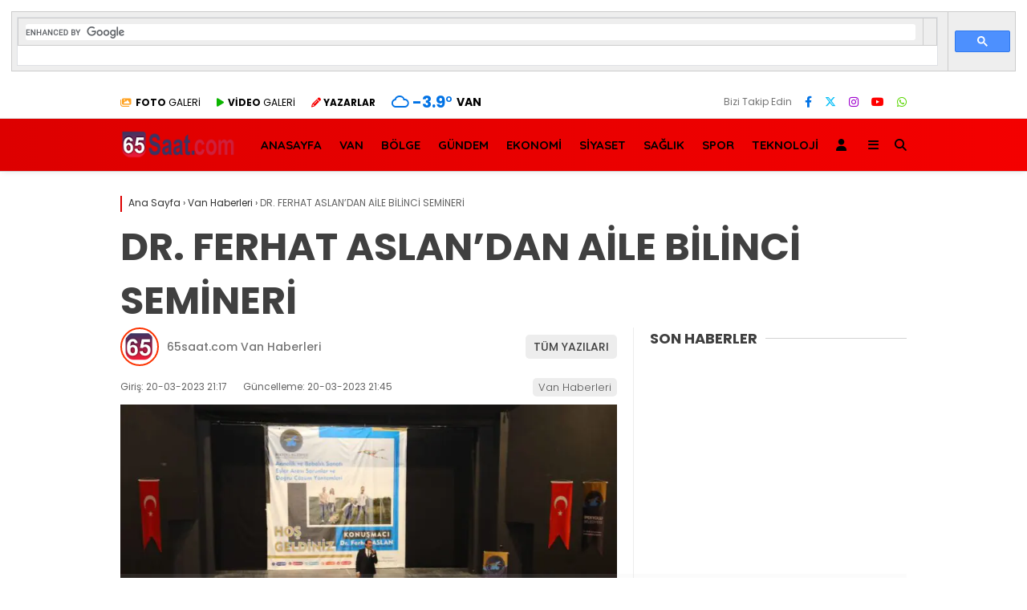

--- FILE ---
content_type: text/html; charset=UTF-8
request_url: https://65saat.com/dr-ferhat-aslandan-aile-bilinci-semineri/
body_size: 17746
content:
<!doctype html><html lang="tr" prefix="og: https://ogp.me/ns#"><head><meta charset="UTF-8"><meta name="viewport" content="width=device-width, initial-scale=1"><link rel="profile" href="https://gmpg.org/xfn/11"><title>DR. FERHAT ASLAN’DAN AİLE BİLİNCİ SEMİNERİ - Van Haber | Van Haberleri</title><meta name="description" content="İpekyolu’nda Kadın ve Aile Hizmetleri Müdürlüğü tarafından, annelik ve babalık sanatı, eşler arası sorunlar ve doğru çözüm yöntemleri hakkında Dr. Ferhat"/><meta name="robots" content="follow, index, max-snippet:-1, max-video-preview:-1, max-image-preview:large"/><link rel="canonical" href="https://65saat.com/dr-ferhat-aslandan-aile-bilinci-semineri/" /><meta property="og:locale" content="tr_TR" /><meta property="og:type" content="article" /><meta property="og:title" content="DR. FERHAT ASLAN’DAN AİLE BİLİNCİ SEMİNERİ - Van Haber | Van Haberleri" /><meta property="og:description" content="İpekyolu’nda Kadın ve Aile Hizmetleri Müdürlüğü tarafından, annelik ve babalık sanatı, eşler arası sorunlar ve doğru çözüm yöntemleri hakkında Dr. Ferhat" /><meta property="og:url" content="https://65saat.com/dr-ferhat-aslandan-aile-bilinci-semineri/" /><meta property="og:site_name" content="65saat Van Haber | Van Haberleri" /><meta property="article:tag" content="annelik ve babalık sanatı" /><meta property="article:tag" content="DR. FERHAT ASLAN" /><meta property="article:tag" content="eşler arası sorunlar" /><meta property="article:section" content="Van Haberleri" /><meta property="og:updated_time" content="2023-03-20T21:45:00+03:00" /><meta property="og:image" content="https://65saat.com/wp-content/uploads/2023/03/WhatsApp-Image-2023-03-20-at-17.23.42-1024x683.jpeg" /><meta property="og:image:secure_url" content="https://65saat.com/wp-content/uploads/2023/03/WhatsApp-Image-2023-03-20-at-17.23.42-1024x683.jpeg" /><meta property="og:image:width" content="1024" /><meta property="og:image:height" content="683" /><meta property="og:image:alt" content="DR. FERHAT ASLAN’DAN AİLE BİLİNCİ SEMİNERİ" /><meta property="og:image:type" content="image/jpeg" /><meta property="article:published_time" content="2023-03-20T21:17:48+03:00" /><meta property="article:modified_time" content="2023-03-20T21:45:00+03:00" /><meta name="twitter:card" content="summary_large_image" /><meta name="twitter:title" content="DR. FERHAT ASLAN’DAN AİLE BİLİNCİ SEMİNERİ - Van Haber | Van Haberleri" /><meta name="twitter:description" content="İpekyolu’nda Kadın ve Aile Hizmetleri Müdürlüğü tarafından, annelik ve babalık sanatı, eşler arası sorunlar ve doğru çözüm yöntemleri hakkında Dr. Ferhat" /><meta name="twitter:image" content="https://65saat.com/wp-content/uploads/2023/03/WhatsApp-Image-2023-03-20-at-17.23.42-1024x683.jpeg" /><meta name="twitter:label1" content="Yazan" /><meta name="twitter:data1" content="Van Haber" /><meta name="twitter:label2" content="Okuma süresi" /><meta name="twitter:data2" content="1 dakika" /> <script type="application/ld+json" class="rank-math-schema-pro">{"@context":"https://schema.org","@graph":[{"@type":["NewsMediaOrganization","Organization"],"@id":"https://65saat.com/#organization","name":"Van Haber | 65saat | Van Haberleri | Son Dakika Van","url":"https://65saat.com","logo":{"@type":"ImageObject","@id":"https://65saat.com/#logo","url":"https://65saat.com/wp-content/uploads/2021/09/logof.png","contentUrl":"https://65saat.com/wp-content/uploads/2021/09/logof.png","caption":"65saat Van Haber | Van Haberleri","inLanguage":"tr","width":"219","height":"60"}},{"@type":"WebSite","@id":"https://65saat.com/#website","url":"https://65saat.com","name":"65saat Van Haber | Van Haberleri","alternateName":"65saat Van Haber | Van Haberleri","publisher":{"@id":"https://65saat.com/#organization"},"inLanguage":"tr"},{"@type":"ImageObject","@id":"https://65saat.com/wp-content/uploads/2023/03/WhatsApp-Image-2023-03-20-at-17.23.42.jpeg","url":"https://65saat.com/wp-content/uploads/2023/03/WhatsApp-Image-2023-03-20-at-17.23.42.jpeg","width":"2048","height":"1366","inLanguage":"tr"},{"@type":"BreadcrumbList","@id":"https://65saat.com/dr-ferhat-aslandan-aile-bilinci-semineri/#breadcrumb","itemListElement":[{"@type":"ListItem","position":"1","item":{"@id":"https://65saat.com","name":"Home"}},{"@type":"ListItem","position":"2","item":{"@id":"https://65saat.com/vanhaber/","name":"Van Haberleri"}},{"@type":"ListItem","position":"3","item":{"@id":"https://65saat.com/dr-ferhat-aslandan-aile-bilinci-semineri/","name":"DR. FERHAT ASLAN\u2019DAN A\u0130LE B\u0130L\u0130NC\u0130 SEM\u0130NER\u0130"}}]},{"@type":"WebPage","@id":"https://65saat.com/dr-ferhat-aslandan-aile-bilinci-semineri/#webpage","url":"https://65saat.com/dr-ferhat-aslandan-aile-bilinci-semineri/","name":"DR. FERHAT ASLAN\u2019DAN A\u0130LE B\u0130L\u0130NC\u0130 SEM\u0130NER\u0130 - Van Haber | Van Haberleri","datePublished":"2023-03-20T21:17:48+03:00","dateModified":"2023-03-20T21:45:00+03:00","isPartOf":{"@id":"https://65saat.com/#website"},"primaryImageOfPage":{"@id":"https://65saat.com/wp-content/uploads/2023/03/WhatsApp-Image-2023-03-20-at-17.23.42.jpeg"},"inLanguage":"tr","breadcrumb":{"@id":"https://65saat.com/dr-ferhat-aslandan-aile-bilinci-semineri/#breadcrumb"}},{"@type":"Person","@id":"https://65saat.com/author/vanhaber/","name":"Van Haber","url":"https://65saat.com/author/vanhaber/","image":{"@type":"ImageObject","@id":"https://65saat.com/wp-content/litespeed/avatar/a017c59ce10228a9ad60b61c593b5992.jpg?ver=1768463023","url":"https://65saat.com/wp-content/litespeed/avatar/a017c59ce10228a9ad60b61c593b5992.jpg?ver=1768463023","caption":"Van Haber","inLanguage":"tr"},"sameAs":["http://65saat.com"],"worksFor":{"@id":"https://65saat.com/#organization"}},{"@type":"NewsArticle","headline":"DR. FERHAT ASLAN\u2019DAN A\u0130LE B\u0130L\u0130NC\u0130 SEM\u0130NER\u0130 - Van Haber | Van Haberleri","datePublished":"2023-03-20T21:17:48+03:00","dateModified":"2023-03-20T21:45:00+03:00","articleSection":"Van Haberleri","author":{"@id":"https://65saat.com/author/vanhaber/","name":"Van Haber"},"publisher":{"@id":"https://65saat.com/#organization"},"description":"\u0130pekyolu\u2019nda Kad\u0131n ve Aile Hizmetleri M\u00fcd\u00fcrl\u00fc\u011f\u00fc taraf\u0131ndan, annelik ve babal\u0131k sanat\u0131, e\u015fler aras\u0131 sorunlar ve do\u011fru \u00e7\u00f6z\u00fcm y\u00f6ntemleri hakk\u0131nda Dr. Ferhat","copyrightYear":"2023","copyrightHolder":{"@id":"https://65saat.com/#organization"},"name":"DR. FERHAT ASLAN\u2019DAN A\u0130LE B\u0130L\u0130NC\u0130 SEM\u0130NER\u0130 - Van Haber | Van Haberleri","@id":"https://65saat.com/dr-ferhat-aslandan-aile-bilinci-semineri/#richSnippet","isPartOf":{"@id":"https://65saat.com/dr-ferhat-aslandan-aile-bilinci-semineri/#webpage"},"image":{"@id":"https://65saat.com/wp-content/uploads/2023/03/WhatsApp-Image-2023-03-20-at-17.23.42.jpeg"},"inLanguage":"tr","mainEntityOfPage":{"@id":"https://65saat.com/dr-ferhat-aslandan-aile-bilinci-semineri/#webpage"}}]}</script> <link rel='dns-prefetch' href='//fonts.googleapis.com' /><link rel='preconnect' href='https://fonts.gstatic.com' crossorigin /><link rel="alternate" type="application/rss+xml" title="Van Haber | Van Haberleri &raquo; akışı" href="https://65saat.com/feed/" /><link rel="alternate" type="application/rss+xml" title="Van Haber | Van Haberleri &raquo; yorum akışı" href="https://65saat.com/comments/feed/" /><link rel="alternate" type="application/rss+xml" title="Van Haber | Van Haberleri &raquo; DR. FERHAT ASLAN’DAN AİLE BİLİNCİ SEMİNERİ yorum akışı" href="https://65saat.com/dr-ferhat-aslandan-aile-bilinci-semineri/feed/" /><link rel="alternate" title="oEmbed (JSON)" type="application/json+oembed" href="https://65saat.com/wp-json/oembed/1.0/embed?url=https%3A%2F%2F65saat.com%2Fdr-ferhat-aslandan-aile-bilinci-semineri%2F" /><link rel="alternate" title="oEmbed (XML)" type="text/xml+oembed" href="https://65saat.com/wp-json/oembed/1.0/embed?url=https%3A%2F%2F65saat.com%2Fdr-ferhat-aslandan-aile-bilinci-semineri%2F&#038;format=xml" /><style id='wp-img-auto-sizes-contain-inline-css' type='text/css'>img:is([sizes=auto i],[sizes^="auto," i]){contain-intrinsic-size:3000px 1500px}
/*# sourceURL=wp-img-auto-sizes-contain-inline-css */</style><style id='classic-theme-styles-inline-css' type='text/css'>/*! This file is auto-generated */
.wp-block-button__link{color:#fff;background-color:#32373c;border-radius:9999px;box-shadow:none;text-decoration:none;padding:calc(.667em + 2px) calc(1.333em + 2px);font-size:1.125em}.wp-block-file__button{background:#32373c;color:#fff;text-decoration:none}
/*# sourceURL=/wp-includes/css/classic-themes.min.css */</style><link data-optimized="1" rel='stylesheet' id='contact-form-7-css' href='https://65saat.com/wp-content/litespeed/css/c17366fe99c0584e0ec8aa451c612a24.css?ver=12a24' type='text/css' media='all' /><link data-optimized="1" rel='stylesheet' id='esenbik-css' href='https://65saat.com/wp-content/litespeed/css/ea90744ff58f6f6d931d158ae80e2af4.css?ver=e2af4' type='text/css' media='all' /><link data-optimized="1" rel='stylesheet' id='esenhaber-theme-style-css' href='https://65saat.com/wp-content/litespeed/css/a3c5d9fd7f7ceca06828059ee60c679a.css?ver=c679a' type='text/css' media='all' /><style id='esenhaber-theme-style-inline-css' type='text/css'>.esen-container{max-width:1170px}@media screen and (max-width:1550px){.esen-container{max-width:1100px}}@media screen and (max-width:1439px){.esen-container{max-width:1100px}}@media screen and (max-width:1300px){.esen-container{max-width:980px}}.nav-container{background:linear-gradient(211deg, #ffffff 0%, #ffffff 100%);border-bottom:1px solid #d3d3d3}.sideright-content .mobile-right-side-logo{background:linear-gradient(211deg, #ffffff 0%, #ffffff 100%);border-bottom:1px solid #d3d3d3}.main-navigation > .esen-container > .menu-ana-menu-container > ul{height:65px}.main-navigation > .esen-container > .menu-ana-menu-container > ul > li{height:65px}.main-navigation > .esen-container > .menu-ana-menu-container > ul > li > a{height:65px}.header-2-container .header-logo-doviz{height:90px}/* .post-image:not(:has(.LazyYuklendi))::before{background-image:url('https://65saat.com/wp-content/uploads/2023/05/logo2.png.webp')}*/ .sideContent .hava_durumu:after{border-top:85px solid transparent}.main-navigation > .esen-container > .menu-ana-menu-container > ul > li.current-menu-item > a:before{border-color:#cccccc transparent transparent transparent}.namaz-icerik{background-image:url('https://65saat.com/wp-content/themes/esenhaber/img/camii.png');background-position-y:bottom;background-repeat:no-repeat}.logo{height:65px}.main-navigation > .esen-container > .menu-ana-menu-container > ul > li > .esen-megamenu{top:66px}.search-box, .search-detail{height:65px}.main-navigation > .esen-container > .menu-ana-menu-container > ul > li{padding:0px 10px}.mobile-header{border-bottom:0px solid #dddddd}.news-progress-container > .news-progress-bar{background-color:#a02121;background-image:linear-gradient(147deg, #a02121 0%, #ff0000 74%)}.top-bar-container{border-bottom:1px solid #dddddd}.haber-post{position:relative}.haber-post:after{height:3px;content:'';position:absolute;border-top:3px solid #dd0000;width:calc(100% - -40px);top:0px;left:-20px;opacity:1}.breadcrumbs{border-left:2px solid #dd0000}.post-share-gallery{position:unset}@media screen and (max-width:768px){.content-area{margin-top:-10px}}.nav-container, .main-navigation > .esen-container > .menu-ana-menu-container > ul > li > ul, .main-navigation > .esen-container > .menu-ana-menu-container > ul > li > ul > li > ul, .main-navigation > .esen-container > .menu-ana-menu-container > ul > li > ul > li > ul > li > ul{background:linear-gradient(90deg, #dd0000 0%, #f40000 100%)!important}.main-navigation > .esen-container > .menu-ana-menu-container li > a, .esen-drawer-menu, .search-button-nav{color:!important}
/*# sourceURL=esenhaber-theme-style-inline-css */</style><link rel="preload" as="style" href="https://fonts.googleapis.com/css?family=Poppins:100,200,300,400,500,600,700,800,900,100italic,200italic,300italic,400italic,500italic,600italic,700italic,800italic,900italic%7CQuicksand:700&#038;subset=latin-ext,latin&#038;display=swap&#038;ver=1758234135" /><link rel="stylesheet" href="https://fonts.googleapis.com/css?family=Poppins:100,200,300,400,500,600,700,800,900,100italic,200italic,300italic,400italic,500italic,600italic,700italic,800italic,900italic%7CQuicksand:700&#038;subset=latin-ext,latin&#038;display=swap&#038;ver=1758234135" media="print" onload="this.media='all'"><noscript><link rel="stylesheet" href="https://fonts.googleapis.com/css?family=Poppins:100,200,300,400,500,600,700,800,900,100italic,200italic,300italic,400italic,500italic,600italic,700italic,800italic,900italic%7CQuicksand:700&#038;subset=latin-ext,latin&#038;display=swap&#038;ver=1758234135" /></noscript><link rel="https://api.w.org/" href="https://65saat.com/wp-json/" /><link rel="alternate" title="JSON" type="application/json" href="https://65saat.com/wp-json/wp/v2/posts/15217" /><link rel="EditURI" type="application/rsd+xml" title="RSD" href="https://65saat.com/xmlrpc.php?rsd" /><meta name="generator" content="WordPress 6.9" /><link rel='shortlink' href='https://65saat.com/?p=15217' /><meta name="generator" content="Redux 4.5.7.1" /><meta name="title" content="DR. FERHAT ASLAN’DAN AİLE BİLİNCİ SEMİNERİ"><meta name="datePublished" content="2023-03-20T21:17:48+03:00"><meta name="dateModified" content="2023-03-20T21:45:00+03:00"><meta name="url" content="https://65saat.com/dr-ferhat-aslandan-aile-bilinci-semineri/"><meta name="articleSection" content="news"><meta name="articleAuthor" content=""><link rel="icon" href="https://65saat.com/wp-content/uploads/2022/05/favicon.ico" sizes="32x32" /><link rel="icon" href="https://65saat.com/wp-content/uploads/2022/05/favicon.ico" sizes="192x192" /><link rel="apple-touch-icon" href="https://65saat.com/wp-content/uploads/2022/05/favicon.ico" /><meta name="msapplication-TileImage" content="https://65saat.com/wp-content/uploads/2022/05/favicon.ico" /><style id="EsenHaber-dynamic-css" title="dynamic-css" class="redux-options-output">body{font-family:Poppins,Arial, Helvetica, sans-serif;font-weight:normal;font-style:normal;}.main-navigation > .esen-container > .menu-ana-menu-container > ul > li{font-family:Quicksand,Arial, Helvetica, sans-serif;line-height:70px;font-weight:700;font-style:normal;font-size:15px;}.main-navigation > .esen-container > .menu-ana-menu-container li > a, .esen-drawer-menu, .search-button-nav, .nav-user > a{color:#000000;}.main-navigation > .esen-container > .menu-ana-menu-container li:hover > a, .esen-drawer-menu:hover, .search-button-nav:hover{color:rgba(74,73,73,0.89);}.main-navigation > .esen-container > .menu-ana-menu-container > ul > li > ul, .main-navigation > .esen-container > .menu-ana-menu-container > ul > li > ul > li > ul, .main-navigation > .esen-container > .menu-ana-menu-container > ul > li > ul > li > ul > li > ul{background:#ffffff;}.main-navigation > .esen-container > .menu-ana-menu-container > ul > li > ul > li a, .main-navigation > .esen-container > .menu-ana-menu-container > ul > li ul li:before{color:#000000;}.main-navigation > .esen-container > .menu-ana-menu-container li > ul > li:hover > a{color:rgba(126,126,126,0.73);}.top-bar-container, .sideContent .top-elements ul{background:#ffffff;}.top-elements li a{color:#000000;}.top-elements li.photo-gallery a > i{color:#ffa221;}.top-elements li.video-gallery a > i{color:#0cb500;}.top-elements li.yazarlar-button a > i{color:#f70000;}.b_ikon{color:#0072e5;}.bugun_temp{color:#0072e5;}.weather-city{color:#000000;}.desk-sosyal-medya > li:first-child{color:#757575;}.desk-sosyal-medya > li a.facebookd{color:#0072e5;}.desk-sosyal-medya > li a.twitterd{color:#00bdf7;}.desk-sosyal-medya > li a.instagramd{color:#9e00ce;}.desk-sosyal-medya > li a.youtubed{color:#ff0000;}.desk-sosyal-medya > li a.tiktok{color:#000000;}.desk-sosyal-medya > li a.pinterestd{color:#d1d1d1;}.desk-sosyal-medya > li a.dribbbled{color:#aaaaaa;}.desk-sosyal-medya > li a.linkedind{color:#7f7f7f;}.desk-sosyal-medya > li a.whatsappd{color:#59d600;}.desk-sosyal-medya > li a.telegramd{color:#0088cc;}.sd-red-bg, .son-dakika-arama, .son-dakika-arama > .esen-container > .son-dakika{background:#c3060f;}.son-dakika-arama > .esen-container > .son-dakika > .sd-list a{color:#ffffff;}.son-dakika-arama{background:#ffffff;}.top-header-menu > .piyasa > li > span{color:#005ae8;}.top-header-menu > .piyasa > li > span.guncel{color:#000000;}.mobile-header{background:#ffffff;}.mobil-menu-bar > div, .menu-button_sol{color:#dd3333;}.mobile-right-drawer-menu{color:#000000;}.sideContent .hava_durumu{background:transparent;}.sideContent .b_ikon{color:#1cbddd;}.sideContent .bugun_temp{color:#1e93db;}.sideContent .weather-city{color:#000000;}.esenhaber-author-box .avatar{border-color:#fc3200;}</style> <script async src="https://pagead2.googlesyndication.com/pagead/js/adsbygoogle.js?client=ca-pub-8755309027718444"
     crossorigin="anonymous"></script> <style id='global-styles-inline-css' type='text/css'>:root{--wp--preset--aspect-ratio--square: 1;--wp--preset--aspect-ratio--4-3: 4/3;--wp--preset--aspect-ratio--3-4: 3/4;--wp--preset--aspect-ratio--3-2: 3/2;--wp--preset--aspect-ratio--2-3: 2/3;--wp--preset--aspect-ratio--16-9: 16/9;--wp--preset--aspect-ratio--9-16: 9/16;--wp--preset--color--black: #000000;--wp--preset--color--cyan-bluish-gray: #abb8c3;--wp--preset--color--white: #ffffff;--wp--preset--color--pale-pink: #f78da7;--wp--preset--color--vivid-red: #cf2e2e;--wp--preset--color--luminous-vivid-orange: #ff6900;--wp--preset--color--luminous-vivid-amber: #fcb900;--wp--preset--color--light-green-cyan: #7bdcb5;--wp--preset--color--vivid-green-cyan: #00d084;--wp--preset--color--pale-cyan-blue: #8ed1fc;--wp--preset--color--vivid-cyan-blue: #0693e3;--wp--preset--color--vivid-purple: #9b51e0;--wp--preset--gradient--vivid-cyan-blue-to-vivid-purple: linear-gradient(135deg,rgb(6,147,227) 0%,rgb(155,81,224) 100%);--wp--preset--gradient--light-green-cyan-to-vivid-green-cyan: linear-gradient(135deg,rgb(122,220,180) 0%,rgb(0,208,130) 100%);--wp--preset--gradient--luminous-vivid-amber-to-luminous-vivid-orange: linear-gradient(135deg,rgb(252,185,0) 0%,rgb(255,105,0) 100%);--wp--preset--gradient--luminous-vivid-orange-to-vivid-red: linear-gradient(135deg,rgb(255,105,0) 0%,rgb(207,46,46) 100%);--wp--preset--gradient--very-light-gray-to-cyan-bluish-gray: linear-gradient(135deg,rgb(238,238,238) 0%,rgb(169,184,195) 100%);--wp--preset--gradient--cool-to-warm-spectrum: linear-gradient(135deg,rgb(74,234,220) 0%,rgb(151,120,209) 20%,rgb(207,42,186) 40%,rgb(238,44,130) 60%,rgb(251,105,98) 80%,rgb(254,248,76) 100%);--wp--preset--gradient--blush-light-purple: linear-gradient(135deg,rgb(255,206,236) 0%,rgb(152,150,240) 100%);--wp--preset--gradient--blush-bordeaux: linear-gradient(135deg,rgb(254,205,165) 0%,rgb(254,45,45) 50%,rgb(107,0,62) 100%);--wp--preset--gradient--luminous-dusk: linear-gradient(135deg,rgb(255,203,112) 0%,rgb(199,81,192) 50%,rgb(65,88,208) 100%);--wp--preset--gradient--pale-ocean: linear-gradient(135deg,rgb(255,245,203) 0%,rgb(182,227,212) 50%,rgb(51,167,181) 100%);--wp--preset--gradient--electric-grass: linear-gradient(135deg,rgb(202,248,128) 0%,rgb(113,206,126) 100%);--wp--preset--gradient--midnight: linear-gradient(135deg,rgb(2,3,129) 0%,rgb(40,116,252) 100%);--wp--preset--font-size--small: 13px;--wp--preset--font-size--medium: 20px;--wp--preset--font-size--large: 36px;--wp--preset--font-size--x-large: 42px;--wp--preset--spacing--20: 0.44rem;--wp--preset--spacing--30: 0.67rem;--wp--preset--spacing--40: 1rem;--wp--preset--spacing--50: 1.5rem;--wp--preset--spacing--60: 2.25rem;--wp--preset--spacing--70: 3.38rem;--wp--preset--spacing--80: 5.06rem;--wp--preset--shadow--natural: 6px 6px 9px rgba(0, 0, 0, 0.2);--wp--preset--shadow--deep: 12px 12px 50px rgba(0, 0, 0, 0.4);--wp--preset--shadow--sharp: 6px 6px 0px rgba(0, 0, 0, 0.2);--wp--preset--shadow--outlined: 6px 6px 0px -3px rgb(255, 255, 255), 6px 6px rgb(0, 0, 0);--wp--preset--shadow--crisp: 6px 6px 0px rgb(0, 0, 0);}:where(.is-layout-flex){gap: 0.5em;}:where(.is-layout-grid){gap: 0.5em;}body .is-layout-flex{display: flex;}.is-layout-flex{flex-wrap: wrap;align-items: center;}.is-layout-flex > :is(*, div){margin: 0;}body .is-layout-grid{display: grid;}.is-layout-grid > :is(*, div){margin: 0;}:where(.wp-block-columns.is-layout-flex){gap: 2em;}:where(.wp-block-columns.is-layout-grid){gap: 2em;}:where(.wp-block-post-template.is-layout-flex){gap: 1.25em;}:where(.wp-block-post-template.is-layout-grid){gap: 1.25em;}.has-black-color{color: var(--wp--preset--color--black) !important;}.has-cyan-bluish-gray-color{color: var(--wp--preset--color--cyan-bluish-gray) !important;}.has-white-color{color: var(--wp--preset--color--white) !important;}.has-pale-pink-color{color: var(--wp--preset--color--pale-pink) !important;}.has-vivid-red-color{color: var(--wp--preset--color--vivid-red) !important;}.has-luminous-vivid-orange-color{color: var(--wp--preset--color--luminous-vivid-orange) !important;}.has-luminous-vivid-amber-color{color: var(--wp--preset--color--luminous-vivid-amber) !important;}.has-light-green-cyan-color{color: var(--wp--preset--color--light-green-cyan) !important;}.has-vivid-green-cyan-color{color: var(--wp--preset--color--vivid-green-cyan) !important;}.has-pale-cyan-blue-color{color: var(--wp--preset--color--pale-cyan-blue) !important;}.has-vivid-cyan-blue-color{color: var(--wp--preset--color--vivid-cyan-blue) !important;}.has-vivid-purple-color{color: var(--wp--preset--color--vivid-purple) !important;}.has-black-background-color{background-color: var(--wp--preset--color--black) !important;}.has-cyan-bluish-gray-background-color{background-color: var(--wp--preset--color--cyan-bluish-gray) !important;}.has-white-background-color{background-color: var(--wp--preset--color--white) !important;}.has-pale-pink-background-color{background-color: var(--wp--preset--color--pale-pink) !important;}.has-vivid-red-background-color{background-color: var(--wp--preset--color--vivid-red) !important;}.has-luminous-vivid-orange-background-color{background-color: var(--wp--preset--color--luminous-vivid-orange) !important;}.has-luminous-vivid-amber-background-color{background-color: var(--wp--preset--color--luminous-vivid-amber) !important;}.has-light-green-cyan-background-color{background-color: var(--wp--preset--color--light-green-cyan) !important;}.has-vivid-green-cyan-background-color{background-color: var(--wp--preset--color--vivid-green-cyan) !important;}.has-pale-cyan-blue-background-color{background-color: var(--wp--preset--color--pale-cyan-blue) !important;}.has-vivid-cyan-blue-background-color{background-color: var(--wp--preset--color--vivid-cyan-blue) !important;}.has-vivid-purple-background-color{background-color: var(--wp--preset--color--vivid-purple) !important;}.has-black-border-color{border-color: var(--wp--preset--color--black) !important;}.has-cyan-bluish-gray-border-color{border-color: var(--wp--preset--color--cyan-bluish-gray) !important;}.has-white-border-color{border-color: var(--wp--preset--color--white) !important;}.has-pale-pink-border-color{border-color: var(--wp--preset--color--pale-pink) !important;}.has-vivid-red-border-color{border-color: var(--wp--preset--color--vivid-red) !important;}.has-luminous-vivid-orange-border-color{border-color: var(--wp--preset--color--luminous-vivid-orange) !important;}.has-luminous-vivid-amber-border-color{border-color: var(--wp--preset--color--luminous-vivid-amber) !important;}.has-light-green-cyan-border-color{border-color: var(--wp--preset--color--light-green-cyan) !important;}.has-vivid-green-cyan-border-color{border-color: var(--wp--preset--color--vivid-green-cyan) !important;}.has-pale-cyan-blue-border-color{border-color: var(--wp--preset--color--pale-cyan-blue) !important;}.has-vivid-cyan-blue-border-color{border-color: var(--wp--preset--color--vivid-cyan-blue) !important;}.has-vivid-purple-border-color{border-color: var(--wp--preset--color--vivid-purple) !important;}.has-vivid-cyan-blue-to-vivid-purple-gradient-background{background: var(--wp--preset--gradient--vivid-cyan-blue-to-vivid-purple) !important;}.has-light-green-cyan-to-vivid-green-cyan-gradient-background{background: var(--wp--preset--gradient--light-green-cyan-to-vivid-green-cyan) !important;}.has-luminous-vivid-amber-to-luminous-vivid-orange-gradient-background{background: var(--wp--preset--gradient--luminous-vivid-amber-to-luminous-vivid-orange) !important;}.has-luminous-vivid-orange-to-vivid-red-gradient-background{background: var(--wp--preset--gradient--luminous-vivid-orange-to-vivid-red) !important;}.has-very-light-gray-to-cyan-bluish-gray-gradient-background{background: var(--wp--preset--gradient--very-light-gray-to-cyan-bluish-gray) !important;}.has-cool-to-warm-spectrum-gradient-background{background: var(--wp--preset--gradient--cool-to-warm-spectrum) !important;}.has-blush-light-purple-gradient-background{background: var(--wp--preset--gradient--blush-light-purple) !important;}.has-blush-bordeaux-gradient-background{background: var(--wp--preset--gradient--blush-bordeaux) !important;}.has-luminous-dusk-gradient-background{background: var(--wp--preset--gradient--luminous-dusk) !important;}.has-pale-ocean-gradient-background{background: var(--wp--preset--gradient--pale-ocean) !important;}.has-electric-grass-gradient-background{background: var(--wp--preset--gradient--electric-grass) !important;}.has-midnight-gradient-background{background: var(--wp--preset--gradient--midnight) !important;}.has-small-font-size{font-size: var(--wp--preset--font-size--small) !important;}.has-medium-font-size{font-size: var(--wp--preset--font-size--medium) !important;}.has-large-font-size{font-size: var(--wp--preset--font-size--large) !important;}.has-x-large-font-size{font-size: var(--wp--preset--font-size--x-large) !important;}
/*# sourceURL=global-styles-inline-css */</style><link data-optimized="1" rel='stylesheet' id='siteorigin-panels-front-css' href='https://65saat.com/wp-content/litespeed/css/35375e451bd0ed9881b3d798b54ebf60.css?ver=ebf60' type='text/css' media='all' /></head><body class="wp-singular post-template-default single single-post postid-15217 single-format-standard wp-theme-esenhaber"> <script src="https://cse.google.com/cse.js?cx=ece4d6fa57b2d153e"></script> <div class="gcse-search"></div><div id="backdropped" class="side-backdropped"></div><div id="sideright" class="esn-sideright"><div class="sideright-content"><div class="mobile-right-side-logo">
<a href="https://65saat.com" class="kendi"><img src="https://65saat.com/wp-content/uploads/2023/05/logo2.png.webp" alt="Van Haber | Van Haberleri" width="161" height="42" /></a></div>
<a href="https://65saat.com" class="side-links kendi d-md-none"><i class="fa fa-home"></i> Ana Sayfa</a>
<a href="#" class="search-button-nav side-links mobile-display"><i class="fa fa-search"></i> Arama</a>
<a href="https://65saat.com/foto-galeri/" class="side-links d-md-none"><i class="fas fa-images"></i> Galeri</a>
<a href="https://65saat.com/video-galeri/" class="side-links d-md-none"><i class="fas fa-play"></i> Video</a>
<a href="https://65saat.com/yazarlar/" class="side-links d-md-none"><i class="fa fa-pen"></i> Yazarlar</a><div class="side-kategoriler"><i class="fa fa-user"></i> Üyelik</div>
<a href="https://65saat.com/uye-giris/" class="kendi pt-0 side-links "><i class="fa fa-user"></i> Üye Girişi</a><div class="side-kategoriler"><i class="fa fa-list"></i> Yayın/Gazete</div>
<a href="https://65saat.com/yayinlar/" class="side-links pt-0 kendi"><i class="fa-solid fa-newspaper"></i> Yayınlar</a><div class="side-kategoriler d-md-none"><i class="fa fa-list"></i> Kategoriler</div><ul id="primary-nav-sidebar" class="primary-nav-sidebar d-md-none"><li id="menu-item-20" class="menu-item menu-item-type-custom menu-item-object-custom menu-item-home menu-item-20"><a href="http://65saat.com/" class="kendi">ANASAYFA</a></li><li id="menu-item-770" class="menu-item menu-item-type-taxonomy menu-item-object-category current-post-ancestor current-menu-parent current-post-parent menu-item-770"><a href="https://65saat.com/vanhaber/" class="kendi">VAN</a></li><li id="menu-item-3786" class="menu-item menu-item-type-taxonomy menu-item-object-category menu-item-3786"><a href="https://65saat.com/bolge-haberleri/" class="kendi">BÖLGE</a></li><li id="menu-item-274" class="menu-item menu-item-type-taxonomy menu-item-object-category menu-item-274"><a href="https://65saat.com/gundem/" class="kendi">GÜNDEM</a></li><li id="menu-item-272" class="menu-item menu-item-type-taxonomy menu-item-object-category menu-item-272"><a href="https://65saat.com/ekonomi/" class="kendi">EKONOMİ</a></li><li id="menu-item-1019" class="menu-item menu-item-type-taxonomy menu-item-object-category menu-item-1019"><a href="https://65saat.com/siyaset/" class="kendi">SİYASET</a></li><li id="menu-item-276" class="menu-item menu-item-type-taxonomy menu-item-object-category menu-item-276"><a href="https://65saat.com/saglik/" class="kendi">SAĞLIK</a></li><li id="menu-item-277" class="menu-item menu-item-type-taxonomy menu-item-object-category menu-item-277"><a href="https://65saat.com/spor/" class="kendi">SPOR</a></li><li id="menu-item-278" class="menu-item menu-item-type-taxonomy menu-item-object-category menu-item-278"><a href="https://65saat.com/teknoloji/" class="kendi">TEKNOLOJİ</a></li></ul><div class="side-kategoriler"><i class="fa fa-list"></i> Servisler</div>
<a href="https://65saat.com/nobetci-eczaneler/" class="side-links kendi pt-0"><img src="[data-uri]" alt="Nöbetçi Eczaneler Sayfası" class="eczane-icon-ne" width="16" height="16"> Nöbetçi Eczaneler</a>
<a href="https://65saat.com/hava-durumu/" class="side-links side-hava kendi"><i class="fa-solid fa-temperature-half"></i> Hava Durumu</a>
<a href="https://65saat.com/namaz-vakitleri/" class="side-links side-namaz kendi"><i class="fa-solid fa-mosque"></i> Namaz Vakitleri</a>
<a href="" class="side-links side-gazete kendi"><i class="fa-solid fa-newspaper"></i> Gazeteler</a><a href="https://65saat.com/puan-durumlari/" class="side-links side-puan kendi"><i class="fa-solid fa-futbol"></i> Puan Durumu</a><div class="side-kategoriler"><i class="fab fa-whatsapp"></i> WhatsApp</div><div style="margin-bottom:15px"><div class="whatsapp-ihbar">
<a href="https://web.whatsapp.com/send?phone=908505321478&text=Merhaba+%C4%B0hbar+Hatt%C4%B1n%C4%B1za+bir+%C5%9Fey+g%C3%B6ndermek+istiyorum..+">
<i class="fab fa-whatsapp" style="transform: rotate(270deg);"></i>
<span style="text-align: center;">WhatsApp İhbar Hattı</span>
<i class="fab fa-whatsapp"></i>
</a></div></div><div class="side-kategoriler"><i class="fa fa-share"></i> Sosyal Medya</div><ul class="side-right-social"><li class="facebook social"><a href="https://www.facebook.com/65saat" title="Facebook hesabımız" class="facebookd" target="_blank" rel="noopener"><i class="fab fa-facebook-f"></i> Facebook</a></li><li class="twitter social"><a href="https://twitter.com/65saatcom" title="X (Twitter) hesabımız" class="twitterd" target="_blank" rel="noopener"><i class="fab fa-x-twitter"></i></a></li><li class="instagram social"><a href="https://instagram.com/65saat" title="Instagram hesabımız" class="instagramd" target="_blank" rel="noopener"><i class="fab fa-instagram"></i> Instagram</a></li><li class="youtube social"><a href="https://www.youtube.com/redepdag" title="Youtube hesabımız" class="youtubed" target="_blank" rel="noopener"><i class="fab fa-youtube"></i> Youtube</a></li></ul><div class="side-kategoriler"><i class="fa fa-download"></i> Uygulamamızı İndir</div><ul class="side-app-icons"><li><a href="#"><img data-src="https://65saat.com/wp-content/themes/esenhaber/img/gplay.png"  alt="Google Play Uygulamamız" class="lazyload" width="134" height="40"></a></li><li><a href="#"><img data-src="https://65saat.com/wp-content/themes/esenhaber/img/appst.svg" alt="AppStore Play Uygulamamız" class="lazyload" width="151" height="40"></a></li><li><a href="#"><img data-src="https://65saat.com/wp-content/themes/esenhaber/img/appg.png" alt="AppGallery Uygulamamız" class="lazyload" width="134" height="40"></a></li></ul></div></div><style>.mobile-side-logo {
	background: linear-gradient(211deg,  #ffffff 0%, #ffffff 100%);	}
	.mobile-side-logo:after {
	border-top: 11px solid #ffffff;
	}</style><div id="backdrop"></div><div id="sidenav" class="sn-sidenav"><div class="sideContent"><div class="mobile-side-logo">
<a itemprop="url" href="https://65saat.com"><img src="https://65saat.com/wp-content/uploads/2023/05/logo2.png.webp" alt="Van Haber | Van Haberleri" width="161" height="42"/></a><div class="hava_durumu"><div class="havaD"><div class="havaKap"><div class="baslik"></div><ul class="havaDurumu"><li class="bugun">
<span class="bugun_text"></span>
<span class="b_ikon">
<i class="wi wi-cloud"></i>				</span>
<span class="bugun_temp">-3.9<font style="font-weight:400;">°</font></span><div class="weather-city">Van</div></li></ul></div></div><div class="esen-weather"><div class="weather-city-search">
<input type="text" name="" value="" placeholder="Şehir Ara">
<i class="fa fa-search"></i></div><ul><li data-value="İstanbul" >İstanbul</li><li data-value="Ankara" >Ankara</li><li data-value="İzmir" >İzmir</li><li data-value="Adana" >Adana</li><li data-value="Adiyaman" >Adıyaman</li><li data-value="Afyon" >Afyon</li><li data-value="Ağrı" >Ağrı</li><li data-value="Aksaray" >Aksaray</li><li data-value="Amasya" >Amasya</li><li data-value="Antalya" >Antalya</li><li data-value="Ardahan" >Ardahan</li><li data-value="Artvin" >Artvin</li><li data-value="Aydın" >Aydın</li><li data-value="Balikesir" >Balıkesir</li><li data-value="Bartın" >Bartın</li><li data-value="Batman" >Batman</li><li data-value="Bayburt" >Bayburt</li><li data-value="Bilecik" >Bilecik</li><li data-value="Bingöl" >Bingöl</li><li data-value="Bitlis" >Bitlis</li><li data-value="Bolu" >Bolu</li><li data-value="Burdur" >Burdur</li><li data-value="Bursa" >Bursa</li><li data-value="Canakkale" >Çanakkale</li><li data-value="Çankırı" >Çankırı</li><li data-value="Corum" >Çorum</li><li data-value="Denizli" >Denizli</li><li data-value="Diyarbakır" >Diyarbakır</li><li data-value="Duzce" >Düzce</li><li data-value="Edirne" >Edirne</li><li data-value="Elazığ" >Elazığ</li><li data-value="Erzincan" >Erzincan</li><li data-value="Erzurum" >Erzurum</li><li data-value="Eskişehir" >Eskişehir</li><li data-value="Gaziantep" >Gaziantep</li><li data-value="Giresun" >Giresun</li><li data-value="Gumüşhane" >Gümüşhane</li><li data-value="Hakkari" >Hakkari</li><li data-value="Hatay" >Hatay</li><li data-value="Mersin" >Mersin</li><li data-value="Igdır" >Iğdır</li><li data-value="Isparta" >Isparta</li><li data-value="Kahramanmaraş" >Kahramanmaraş</li><li data-value="Karabuk" >Karabük</li><li data-value="Karaman" >Karaman</li><li data-value="Kars" >Kars</li><li data-value="Kastamonu" >Kastamonu</li><li data-value="Kayseri" >Kayseri</li><li data-value="Kırıkkale" >Kırıkkale</li><li data-value="Kırklareli" >Kırklareli</li><li data-value="Kırşehir" >Kırşehir</li><li data-value="Kilis" >Kilis</li><li data-value="Kocaeli" >Kocaeli</li><li data-value="Konya" >Konya</li><li data-value="Kutahya" >Kütahya</li><li data-value="Malatya" >Malatya</li><li data-value="Manisa" >Manisa</li><li data-value="Mardin" >Mardin</li><li data-value="Muğla" >Muğla</li><li data-value="Muş" >Muş</li><li data-value="Nevsehir" >Nevşehir</li><li data-value="Nigde" >Niğde</li><li data-value="Ordu" >Ordu</li><li data-value="Osmaniye" >Osmaniye</li><li data-value="Rize" >Rize</li><li data-value="Sakarya" >Sakarya</li><li data-value="Samsun" >Samsun</li><li data-value="Siirt" >Siirt</li><li data-value="Sinop" >Sinop</li><li data-value="Sivas" >Sivas</li><li data-value="Şanlıurfa" >Şanlıurfa</li><li data-value="Şırnak" >Şırnak</li><li data-value="Tekirdag" >Tekirdağ</li><li data-value="Tokat" >Tokat</li><li data-value="Trabzon" >Trabzon</li><li data-value="Tunceli" >Tunceli</li><li data-value="Uşak" >Uşak</li><li data-value="Van" selected>Van</li><li data-value="Yalova" >Yalova</li><li data-value="Yozgat" >Yozgat</li><li data-value="Zonguldak" >Zonguldak</li></ul></div></div></div><div class="top-elements"><ul><li class="photo-gallery"><a href="https://65saat.com/foto-galeri/"><i class="fas fa-images"></i> <strong>GALERİ</strong> </a></li><li class="video-gallery"><a href="https://65saat.com/video-galeri/"><i class="fas fa-play"></i> <strong>VİDEO</strong> </a></li><li class="yazarlar-button"><a href="https://65saat.com/yazarlar/"><i class="fa fa-pencil-alt"></i> <strong>YAZARLAR</strong> </a></li></ul></div><nav class="primary-nav-sidebar-wrapper"><ul id="primary-nav-sidebar" class="primary-nav-sidebar"><li class="menu-item menu-item-type-custom menu-item-object-custom menu-item-home menu-item-20"><a href="http://65saat.com/" class="kendi">ANASAYFA<i class="fas fa-caret-down m-menu-arrow"></i></a></li><li class="menu-item menu-item-type-taxonomy menu-item-object-category current-post-ancestor current-menu-parent current-post-parent menu-item-770"><a href="https://65saat.com/vanhaber/" class="kendi">VAN<i class="fas fa-caret-down m-menu-arrow"></i></a></li><li class="menu-item menu-item-type-taxonomy menu-item-object-category menu-item-3786"><a href="https://65saat.com/bolge-haberleri/" class="kendi">BÖLGE<i class="fas fa-caret-down m-menu-arrow"></i></a></li><li class="menu-item menu-item-type-taxonomy menu-item-object-category menu-item-274"><a href="https://65saat.com/gundem/" class="kendi">GÜNDEM<i class="fas fa-caret-down m-menu-arrow"></i></a></li><li class="menu-item menu-item-type-taxonomy menu-item-object-category menu-item-272"><a href="https://65saat.com/ekonomi/" class="kendi">EKONOMİ<i class="fas fa-caret-down m-menu-arrow"></i></a></li><li class="menu-item menu-item-type-taxonomy menu-item-object-category menu-item-1019"><a href="https://65saat.com/siyaset/" class="kendi">SİYASET<i class="fas fa-caret-down m-menu-arrow"></i></a></li><li class="menu-item menu-item-type-taxonomy menu-item-object-category menu-item-276"><a href="https://65saat.com/saglik/" class="kendi">SAĞLIK<i class="fas fa-caret-down m-menu-arrow"></i></a></li><li class="menu-item menu-item-type-taxonomy menu-item-object-category menu-item-277"><a href="https://65saat.com/spor/" class="kendi">SPOR<i class="fas fa-caret-down m-menu-arrow"></i></a></li><li class="menu-item menu-item-type-taxonomy menu-item-object-category menu-item-278"><a href="https://65saat.com/teknoloji/" class="kendi">TEKNOLOJİ<i class="fas fa-caret-down m-menu-arrow"></i></a></li></ul></nav><div class="sidenav-footer"><div class="sidenav-footer-fallow"></div><ul class="sidenav-footer-social-icons"><li class="facebook social"><a href="https://www.facebook.com/65saat" title="Facebook hesabımız" class="facebook" target="_blank" rel="noopener"><i class="fab fa-facebook-f"></i></a></li><li class="twitter social"><a href="https://twitter.com/65saatcom" title="X (Twitter) hesabımız" class="twitter" target="_blank" rel="noopener"><i class="fab fa-x-twitter"></i></a></li><li class="instagram social"><a href="https://instagram.com/65saat" title="Instagram hesabımız" class="instagram" target="_blank" rel="noopener"><i class="fab fa-instagram"></i></a></li><li class="youtube social"><a href="https://www.youtube.com/redepdag" title="Youtube hesabımız" class="youtube" target="_blank" rel="noopener"><i class="fab fa-youtube"></i></a></li></ul></div></div></div><div id="page" class="site"><style>.logo_kapsayici{width:15%}.mlogo_kapsayici{width:20%}.logo{line-height:0.7;width:100%;max-width:100%;margin-right:0px}.mlogo{line-height:0.7;width:calc(100%);max-width:100%;margin-right:0px;height:50px;margin:0;padding:0;justify-content:center;align-items:center;display:none}.logo a img{display:inline-block;max-height:55px;max-width:100%;width:auto}.menu-ana-menu-container{display:table;width:83%;float:right}.footer-widget-inner .menu-ana-menu-container{width:100%}.msite-logo{max-width:150px}.desk-sosyal-medya{display:flex;justify-content:center;align-items:center}.desk-sosyal-medya > li{padding:7px 8px}.desk-sosyal-medya > li:last-child{padding-right:0px}.desk-sosyal-medya > li i{font-weight:400}.son-dakika-arama > .esen-container > .son-dakika:after{border-top:11px solid rgba(170, 5, 60, 1)}.son-dakika-arama > .esen-container > .son-dakika > .sd-list > .sd-left-right-button > .sd-left{background:rgba(170, 5, 60, 0.90);color:rgba(255, 255, 255, .90);box-shadow:-2px 3px 16px -8px rgb(0 0 0 / 42%)}.son-dakika-arama > .esen-container > .son-dakika > .sd-list > .sd-left-right-button > .sd-left:after{border-bottom:11px solid rgba(170, 5, 60, 0.90)}.son-dakika-arama > .esen-container > .son-dakika > .sd-list > .sd-left-right-button > .sd-right{background:rgba(170, 5, 60, 1);box-shadow:-2px 3px 16px -8px rgb(0 0 0 / 42%);color:rgba(255, 255, 255, .90)}.son-dakika-arama{}.custom-fv-galeri{margin-left:15px;margin-top:1px;padding:2px 15px;background:#ff6b0f;color:#fff;border-radius:5px;font-weight:bold}.custom-fv-title{display:flex;align-items:center}.main-navigation > .esen-container > .menu-ana-menu-container > ul > li.nav-user{margin-left:auto}.desk-sosyal-medya > li i{font-size:14px}@media only screen and (max-width:1024px){.mlogo{display:flex}.mlogo_kapsayici{width:100%}.desk-sosyal-medya{display:none}.whatsapp-ihbar.wp-left{position:absolute;bottom:100px;background:#25d366;padding:5px 15px;width:calc(100% - 40px);border-radius:5px}.whatsapp-ihbar.wp-left a i{padding:10px 10px;margin-right:0px;text-align:center;border-radius:5px;font-size:20px}.whatsapp-ihbar.wp-left a{color:#fff;display:flex;justify-content:center;align-items:center}.whatsapp-ihbar.wp-left a:before{content:" ";position:absolute;left:calc(50% - 8px);z-index:111;border-style:solid;border-width:8px 8px 0 8px;border-color:#ffffff transparent transparent transparent;opacity:1 !important;transform:translateY(0px) !important;top:-2px}}</style><header id="masthead" class="site-header f-nav-mobile"><div class="header"><div class="top-bar-container"><div class="esen-container"><div class="marka-inner-container "><div class="top-bar"><div class="top-elements"><ul><li class="photo-gallery"><a href="https://65saat.com/foto-galeri/" class="kendi"><i class="fas fa-images"></i> <strong>FOTO </strong>GALERİ </a></li><li class="video-gallery"><a href="https://65saat.com/video-galeri/" class="kendi"><i class="fas fa-play"></i> <strong>VİDEO</strong> GALERİ </a></li><li class="yazarlar-button"><a href="https://65saat.com/yazarlar/" class="kendi"><i class="fa fa-pencil-alt"></i> <strong>YAZARLAR</strong> </a></li><li><div class="hava_durumu"><div class="havaD"><div class="havaKap"><div class="baslik"></div><ul class="havaDurumu"><li class="bugun">
<span class="bugun_text"></span>
<span class="b_ikon">
<i class="wi wi-cloud"></i>				</span>
<span class="bugun_temp">-3.9<font style="font-weight:400;">°</font></span><div class="weather-city">Van</div></li></ul></div></div><div class="esen-weather"><div class="weather-city-search">
<input type="text" name="" value="" placeholder="Şehir Ara">
<i class="fa fa-search"></i></div><ul><li data-value="İstanbul" >İstanbul</li><li data-value="Ankara" >Ankara</li><li data-value="İzmir" >İzmir</li><li data-value="Adana" >Adana</li><li data-value="Adiyaman" >Adıyaman</li><li data-value="Afyon" >Afyon</li><li data-value="Ağrı" >Ağrı</li><li data-value="Aksaray" >Aksaray</li><li data-value="Amasya" >Amasya</li><li data-value="Antalya" >Antalya</li><li data-value="Ardahan" >Ardahan</li><li data-value="Artvin" >Artvin</li><li data-value="Aydın" >Aydın</li><li data-value="Balikesir" >Balıkesir</li><li data-value="Bartın" >Bartın</li><li data-value="Batman" >Batman</li><li data-value="Bayburt" >Bayburt</li><li data-value="Bilecik" >Bilecik</li><li data-value="Bingöl" >Bingöl</li><li data-value="Bitlis" >Bitlis</li><li data-value="Bolu" >Bolu</li><li data-value="Burdur" >Burdur</li><li data-value="Bursa" >Bursa</li><li data-value="Canakkale" >Çanakkale</li><li data-value="Çankırı" >Çankırı</li><li data-value="Corum" >Çorum</li><li data-value="Denizli" >Denizli</li><li data-value="Diyarbakır" >Diyarbakır</li><li data-value="Duzce" >Düzce</li><li data-value="Edirne" >Edirne</li><li data-value="Elazığ" >Elazığ</li><li data-value="Erzincan" >Erzincan</li><li data-value="Erzurum" >Erzurum</li><li data-value="Eskişehir" >Eskişehir</li><li data-value="Gaziantep" >Gaziantep</li><li data-value="Giresun" >Giresun</li><li data-value="Gumüşhane" >Gümüşhane</li><li data-value="Hakkari" >Hakkari</li><li data-value="Hatay" >Hatay</li><li data-value="Mersin" >Mersin</li><li data-value="Igdır" >Iğdır</li><li data-value="Isparta" >Isparta</li><li data-value="Kahramanmaraş" >Kahramanmaraş</li><li data-value="Karabuk" >Karabük</li><li data-value="Karaman" >Karaman</li><li data-value="Kars" >Kars</li><li data-value="Kastamonu" >Kastamonu</li><li data-value="Kayseri" >Kayseri</li><li data-value="Kırıkkale" >Kırıkkale</li><li data-value="Kırklareli" >Kırklareli</li><li data-value="Kırşehir" >Kırşehir</li><li data-value="Kilis" >Kilis</li><li data-value="Kocaeli" >Kocaeli</li><li data-value="Konya" >Konya</li><li data-value="Kutahya" >Kütahya</li><li data-value="Malatya" >Malatya</li><li data-value="Manisa" >Manisa</li><li data-value="Mardin" >Mardin</li><li data-value="Muğla" >Muğla</li><li data-value="Muş" >Muş</li><li data-value="Nevsehir" >Nevşehir</li><li data-value="Nigde" >Niğde</li><li data-value="Ordu" >Ordu</li><li data-value="Osmaniye" >Osmaniye</li><li data-value="Rize" >Rize</li><li data-value="Sakarya" >Sakarya</li><li data-value="Samsun" >Samsun</li><li data-value="Siirt" >Siirt</li><li data-value="Sinop" >Sinop</li><li data-value="Sivas" >Sivas</li><li data-value="Şanlıurfa" >Şanlıurfa</li><li data-value="Şırnak" >Şırnak</li><li data-value="Tekirdag" >Tekirdağ</li><li data-value="Tokat" >Tokat</li><li data-value="Trabzon" >Trabzon</li><li data-value="Tunceli" >Tunceli</li><li data-value="Uşak" >Uşak</li><li data-value="Van" selected>Van</li><li data-value="Yalova" >Yalova</li><li data-value="Yozgat" >Yozgat</li><li data-value="Zonguldak" >Zonguldak</li></ul></div></div></li></ul></div></div><div class="top-bar-social"><ul class="desk-sosyal-medya"><li style="font-size:12px;" class="sm-follow">Bizi Takip Edin</li><li><a href="https://www.facebook.com/65saat" title="Facebook hesabımız" class="facebookd" target="_blank" rel="noopener"><i class="fab fa-facebook-f"></i></a></li><li><a href="https://twitter.com/65saatcom" title="X (Twitter) hesabımız" class="twitterd" target="_blank" rel="noopener"><i class="fab fa-x-twitter"></i></a></li><li><a href="https://instagram.com/65saat" title="Instagram hesabımız" class="instagramd" target="_blank" rel="noopener"><i class="fab fa-instagram"></i></a></li><li><a href="https://www.youtube.com/redepdag" title="Youtube hesabımız" class="youtubed" target="_blank" rel="noopener"><i class="fab fa-youtube"></i></a></li><li><a href="https://web.whatsapp.com/send?phone=908505321478&text=Merhaba+%C4%B0hbar+Hatt%C4%B1n%C4%B1za+bir+%C5%9Fey+g%C3%B6ndermek+istiyorum..+" title="WhatsApp hesabımız" class="whatsappd" target="_blank" rel="noopener"><i class="fab fa-whatsapp"></i></a></li></ul></div></div></div></div><div class="clear"></div><div class="nav-container desktop-nav"><nav id="site-navigation" class="main-navigation"><div class="esen-container"><div class="logo_kapsayici"><div class="logo">
<a href="https://65saat.com" class="kendi" title="Van Haber | Van Haberleri"><img class="site-logo" src="https://65saat.com/wp-content/uploads/2023/05/logo2.png.webp" alt="Van Haber | Van Haberleri" width="161" height="42" />
<span class="d-none">Van Haber | Van Haberleri</span>
</a></div></div><div class="menu-ana-menu-container"><ul id="top-menu" class="menu"><li id="nav-menu-item-20" class="main-menu-item  menu-item-even menu-item-depth-0  menu-item menu-item-type-custom menu-item-object-custom menu-item-home"><a href="http://65saat.com/" class="menu-link main-menu-link">  ANASAYFA</a></li><li id="nav-menu-item-770" class="main-menu-item  menu-item-even menu-item-depth-0  menu-item menu-item-type-taxonomy menu-item-object-category current-post-ancestor current-menu-parent current-post-parent"><a href="https://65saat.com/vanhaber/" class="menu-link main-menu-link">  VAN</a></li><li id="nav-menu-item-3786" class="main-menu-item  menu-item-even menu-item-depth-0  menu-item menu-item-type-taxonomy menu-item-object-category"><a href="https://65saat.com/bolge-haberleri/" class="menu-link main-menu-link">  BÖLGE</a></li><li id="nav-menu-item-274" class="main-menu-item  menu-item-even menu-item-depth-0  menu-item menu-item-type-taxonomy menu-item-object-category"><a href="https://65saat.com/gundem/" class="menu-link main-menu-link">  GÜNDEM</a></li><li id="nav-menu-item-272" class="main-menu-item  menu-item-even menu-item-depth-0  menu-item menu-item-type-taxonomy menu-item-object-category"><a href="https://65saat.com/ekonomi/" class="menu-link main-menu-link">  EKONOMİ</a></li><li id="nav-menu-item-1019" class="main-menu-item  menu-item-even menu-item-depth-0  menu-item menu-item-type-taxonomy menu-item-object-category"><a href="https://65saat.com/siyaset/" class="menu-link main-menu-link">  SİYASET</a></li><li id="nav-menu-item-276" class="main-menu-item  menu-item-even menu-item-depth-0  menu-item menu-item-type-taxonomy menu-item-object-category"><a href="https://65saat.com/saglik/" class="menu-link main-menu-link">  SAĞLIK</a></li><li id="nav-menu-item-277" class="main-menu-item  menu-item-even menu-item-depth-0  menu-item menu-item-type-taxonomy menu-item-object-category"><a href="https://65saat.com/spor/" class="menu-link main-menu-link">  SPOR</a></li><li id="nav-menu-item-278" class="main-menu-item  menu-item-even menu-item-depth-0  menu-item menu-item-type-taxonomy menu-item-object-category"><a href="https://65saat.com/teknoloji/" class="menu-link main-menu-link">  TEKNOLOJİ</a></li><li class="nav-user"><a href="https://65saat.com/uye-giris/" aria-label="Kayıt Ol" class="kendi"><i class="fa fa-user"></i></a></li><li class="esen-drawer-menu"><i class="fa fa-bars"></i></li><li class="search-button-nav"><i class="fa fa-search"></i></li></ul></div></div></nav><div class="search-box"><div class="esen-container"><form action="https://65saat.com"><div class="search-detail"><div class="search-area">
<input class="sb-search-input" placeholder="Ara..." type="search" value="" name="s" id="search"><div class="sb-icon-search">
<input class="sb-search-submit-box" type="submit" value=""></div></div><div class="sb-icon-close arama-close"><i class="fa fa-times"></i></div></div></form></div></div></div><div class="clear"></div><style>.msite-logo{
	max-width:150px;
	}
		
		.mlogo{
	height:50px;
	}</style><div class="mobile-header mobile-display"><div class="mobil-menu-bar"><div href="#" class="menu-button_sol"><i class="fa-solid fa-bars-staggered"></i></div></div><div class="mlogo_kapsayici mobile-display"><div class="mobile-display mlogo">
<a href="https://65saat.com"><img class="msite-logo" src="https://65saat.com/wp-content/uploads/2023/05/logo2.png.webp" alt="Van Haber | Van Haberleri" width="161" height="42" /></a></div></div><div class="search search-mobile-top"><ul><li class="mobile-right-drawer-menu fa-solid fa-ellipsis-vertical"></li></ul></div></div></header><div class="clear"></div><div id="esenhaber-overlay" class="esenhaber-overlay"></div><div id="content" class="site-content"><div class="pageskin-sol-sag-ad esen-container"></div><div class="all-header-reklam esen-container"></div><div class="clear"></div><style>body{background:#fff}.post-details-share{background:#fff;padding:0px 0px !important;height:65px}.site-main{padding:0px 20px 0px 0px}.haber-post:after{width:100%;left:0px;display:none}.est-post-thumbnail-1{margin:0px 0px}.post-details-share{margin:0px 0px;padding:0px 15px}.est-content-1{padding:0px 0px 10px 0px}.est-header-1{padding-right:20px}.news-single-page-breadcrumbs{padding:0px 0px 10px 0px}.entry-footer > .tags-links{padding:0px 0px}.est-header-1 > .entry-title{font-size:48px}.content-left-right-container:first-child{padding-top:10px}.content-left-right-container{border-bottom:1px solid #ebebeb;padding-bottom:30px;padding-top:0px;display:block;flex-wrap:unset;justify-content:unset}.est-header-full-width-beyazbg > h1{font-size:48px;margin:0;padding:0;line-height:1.4}.est-header-full-width-beyazbg > h2{font-weight:550;font-size:22px}.est-post-meta-1 a{color:#575757;font-size:13px;font-weight:300;background:#ededed;padding:2px 7px;border-radius:5px}.content-left-right-container-custom{display:flex;-ms-flex-wrap:wrap;flex-wrap:nowrap;-ms-justify-content:space-between;justify-content:space-between}@media only screen and (max-width:1024px){.site-main{padding:0px 0px 0px 0px}.est-content-1{padding:0px 15px 10px 15px}#comments{padding:10px 0px}.est-post-meta-1, .esenhaber-author-box{margin-right:0px;margin-bottom:20px;padding:0px 20px}.news-single-page-breadcrumbs{padding:0px 0px 0px 0px}.est-header-full-width-beyazbg > h1{font-size:34px;margin:0;font-weight:900;line-height:1.2;padding:0;margin-bottom:20px;padding:0px 10px}.est-header-full-width-beyazbg > h2{padding:0px 10px}.news-single-page-breadcrumbs{padding:0px 10px}.content-left-right-container{display:block;margin:0 0px}.content-left-right-container-custom{display:block;margin:0 -10px}.post-details-share{padding:0px 10px!important}.post-share-buttons li:first-child{margin-left:0px !important}}</style><div id="primary" class="content-area esen-container"><div class="content-left-right-container clrc-block"><header class="entry-header est-header-full-width-beyazbg"><div class="news-single-page-breadcrumbs content-left-detail-breadcrumbs"><div class="breadcrumbs" itemscope itemtype="http://schema.org/BreadcrumbList"><span itemprop="itemListElement" itemscope itemtype="http://schema.org/ListItem"><a class="breadcrumbs__link" href="https://65saat.com/" itemprop="item"><span itemprop="name">Ana Sayfa</span></a><meta itemprop="position" content="1" /></span><span class="breadcrumbs__separator"> › </span><span itemprop="itemListElement" itemscope itemtype="http://schema.org/ListItem"><a class="breadcrumbs__link" href="https://65saat.com/vanhaber/" itemprop="item"><span itemprop="name">Van Haberleri</span></a><meta itemprop="position" content="2" /></span><span class="lastsep breadcrumbs__separator"> › </span><span class="breadcrumbs__current">DR. FERHAT ASLAN’DAN AİLE BİLİNCİ SEMİNERİ</span></div></div><h1 class="entry-title">DR. FERHAT ASLAN’DAN AİLE BİLİNCİ SEMİNERİ</h1></header><div class="content-left-right-container-custom"><main id="main" class="site-main content-left standart-sidebar"><article id="post-15217" class="haber-post post-15217 post type-post status-publish format-standard has-post-thumbnail hentry category-vanhaber tag-annelik-ve-babalik-sanati tag-dr-ferhat-aslan tag-esler-arasi-sorunlar" property="articleBody" ><div class="esenhaber-author-box mb-2"><div class="author-details">
<img alt='65saat.com Van Haberleri' src='https://65saat.com/wp-content/uploads/2023/05/fav.png.webp' srcset='https://65saat.com/wp-content/uploads/2023/05/fav.png.webp 2x' class='avatar avatar-200 photo avatar-default news-avatar' height='200' width='200' decoding='async'/><div class="author-names">
<a href="https://65saat.com/author/vanhaber/" title="" rel="author">65saat.com Van Haberleri</a></div></div><div class="auhor-all-posts">
<a href="https://65saat.com/author/vanhaber/" title="" rel="author">TÜM YAZILARI</a></div></div><div class="entry-meta est-post-meta-1">
<span class="posted-on"><time class="entry-date published" datetime="2023-03-20T21:17:48+03:00">Giriş: 20-03-2023 21:17</time><time class="updated" datetime="2023-03-20T21:45:00+03:00">Güncelleme:  20-03-2023 21:45</time> </span><div class="haber-kategorileri">
<a href="https://65saat.com/vanhaber/">Van Haberleri</a></div></div><div class="post-thumbnail est-post-thumbnail-1">
<img src="https://65saat.com/wp-content/uploads/2023/03/WhatsApp-Image-2023-03-20-at-17.23.42.jpeg.webp" srcset="https://65saat.com/wp-content/uploads/2023/03/WhatsApp-Image-2023-03-20-at-17.23.42.jpeg.webp 2048w, https://65saat.com/wp-content/uploads/2023/03/WhatsApp-Image-2023-03-20-at-17.23.42-300x200.jpeg.webp 300w, https://65saat.com/wp-content/uploads/2023/03/WhatsApp-Image-2023-03-20-at-17.23.42-1024x683.jpeg.webp 1024w, https://65saat.com/wp-content/uploads/2023/03/WhatsApp-Image-2023-03-20-at-17.23.42-768x512.jpeg.webp 768w, https://65saat.com/wp-content/uploads/2023/03/WhatsApp-Image-2023-03-20-at-17.23.42-1536x1025.jpeg.webp 1536w, https://65saat.com/wp-content/uploads/2023/03/WhatsApp-Image-2023-03-20-at-17.23.42-262x175.jpeg.webp 262w, https://65saat.com/wp-content/uploads/2023/03/WhatsApp-Image-2023-03-20-at-17.23.42-175x117.jpeg.webp 175w, https://65saat.com/wp-content/uploads/2023/03/WhatsApp-Image-2023-03-20-at-17.23.42-238x159.jpeg.webp 238w, https://65saat.com/wp-content/uploads/2023/03/WhatsApp-Image-2023-03-20-at-17.23.42-164x109.jpeg.webp 164w, https://65saat.com/wp-content/uploads/2023/03/WhatsApp-Image-2023-03-20-at-17.23.42-236x157.jpeg.webp 236w" sizes="(max-width: 768px) 100vw, 768px" title="DR. FERHAT ASLAN’DAN AİLE BİLİNCİ SEMİNERİ" alt="İpekyolu’nda Kadın ve Aile Hizmetleri Müdürlüğü tarafından, annelik ve babalık" width="850" height="450" class="" /></div><div class="post-details-share mb-2 in-content-and t-effect pid-position-15217"><style scoped>.sf-p10{padding: 0px 10px 0px 10px;}</style><div class="post-share-right ShareFixMobile"><ul class="post-share-buttons"><li><a class="facebook" href="http://www.facebook.com/sharer.php?u=https%3A%2F%2F65saat.com%2Fdr-ferhat-aslandan-aile-bilinci-semineri%2F&caption=DR.+FERHAT+ASLAN%E2%80%99DAN+A%C4%B0LE+B%C4%B0L%C4%B0NC%C4%B0+SEM%C4%B0NER%C4%B0&description=%C4%B0pekyolu%E2%80%99nda+Kad%C4%B1n+ve+Aile+Hizmetleri+M%C3%BCd%C3%BCrl%C3%BC%C4%9F%C3%BC+taraf%C4%B1ndan%2C+annelik+ve+babal%C4%B1k+sanat%C4%B1%2C+e%C5%9Fler+aras%C4%B1+sorunlar+ve+do%C4%9Fru+%C3%A7%C3%B6z%C3%BCm+y%C3%B6ntemleri+hakk%C4%B1nda+Dr.+Ferhat+Aslan%26%238217%3B%C4%B1n+kat%C4%B1l%C4%B1m%C4%B1yla+seminer+d%C3%BCzenlendi.+Van+Devlet+Tiyatrosu%E2%80%99nda+d%C3%BCzenlenen+%E2%80%9Cannelik+ve+babal%C4%B1k+sanat%C4%B1%2C+e%C5%9Fler+aras%C4%B1+sorunlar+ve+do%C4%9Fru+%C3%A7%C3%B6z%C3%BCm+y%C3%B6ntemleri%E2%80%9D+konulu+seminer%2C+yo%C4%9Fun+bir+kat%C4%B1l%C4%B1m+ile+ger%C3%A7ekle%C5%9Fti.+Konferansa+%C4%B0pekyolu+Kaymakam%C4%B1+ve+Belediye+Ba%C5%9Fkan+V.+%C4%B0hsan+%5B%26hellip%3B%5D"
onclick="window.open(this.href, 'facebook-share','width=800,height=400');return false;"><i class="fab fa-facebook-f"></i></a></li><li><a class="twitter" href="https://twitter.com/intent/tweet?text=DR.+FERHAT+ASLAN%E2%80%99DAN+A%C4%B0LE+B%C4%B0L%C4%B0NC%C4%B0+SEM%C4%B0NER%C4%B0&url=https%3A%2F%2F65saat.com%2Fdr-ferhat-aslandan-aile-bilinci-semineri%2F&hashtags=annelik+ve+babal%C4%B1k+sanat%C4%B1%2CDR.+FERHAT+ASLAN%2Ce%C5%9Fler+aras%C4%B1+sorunlar,Van+Haberleri" onclick="window.open(this.href, 'twitter-share', 'width=800,height=400');return false;"><i class="fab fa-x-twitter"></i></a></li><li><a class="whatsapp" href="https://wa.me/?text=DR.+FERHAT+ASLAN%E2%80%99DAN+A%C4%B0LE+B%C4%B0L%C4%B0NC%C4%B0+SEM%C4%B0NER%C4%B0%20-%20https%3A%2F%2F65saat.com%2Fdr-ferhat-aslandan-aile-bilinci-semineri%2F" ><i class="fab fa-whatsapp"></i></a></li><li class="f-print"><a href="mailto:?subject=Haber&body=https://65saat.com/dr-ferhat-aslandan-aile-bilinci-semineri/" class="post-mail"><i class="far fa-envelope"></i></a></li><li class="f-print"><a onClick="window.print()" aria-label="İçeriği Yazdır" class="post-print"><i class="fas fa-print"></i></a></li></ul></div><div class="post-share-left"><div class="breadcrumb__google-news">ABONE OL<a href="https://news.google.com/publications/CAAqBwgKMJqrogsw3bW6Aw" target="_blank" aria-label="Google News"></a></div></div></div><div class="entry-content est-content-1 pid-15217" data-postid="15217"><h1>İpekyolu’nda Kadın ve Aile Hizmetleri Müdürlüğü tarafından, annelik ve babalık sanatı, eşler arası sorunlar ve doğru çözüm yöntemleri hakkında Dr. Ferhat Aslan&#8217;ın katılımıyla seminer düzenlendi.</h1><p>Van Devlet Tiyatrosu’nda düzenlenen “annelik ve babalık sanatı, eşler arası sorunlar ve doğru çözüm yöntemleri” konulu seminer, yoğun bir katılım ile gerçekleşti. Konferansa İpekyolu Kaymakamı ve Belediye Başkan V. İhsan Emre Aydın, ilçe protokolü ve çok sayıda vatandaş katıldı. Aydın, açılış konuşmasında “Aile, toplumun en temel yapı taşı olması itibari ile buradaki ilişkilerin düzgün bir şekilde kurulması, ilişkilerin yönetilmesi bağlamında çok önemli. Çevremizde çoğu zaman ailesel sorunları görerek boşanmaya giden, çocuklarında etkilendiği birçok konuyla karşı karşıya kalabiliyoruz. Bu noktada İpekyolu’nda da ailesel ilişkilerin, eşler arasındaki sorunların, çocuklarımızla olan ilişkilerimizi esas alan, söz konusu seminerin faydalı olmasını temenni ediyorum. Katılımlarınızdan dolayı hepinize teşekkür ediyor, saygılarımı sunuyorum.” diye konuştu.<br />
Yurt içinde ve yurt dışında verdiği seminer ve konferansların yanı sıra, yazdığı kitap ve dergi yazıları, yaptığı radyo ve televizyon programları ile milyonlarca insanın hayatına dokunan Dr. Ferhat Aslan, annelik ve babalık sanatı, eşler arası sorunlar ve doğru çözüm yöntemleri hakkında gerçek hayattan örneklerle katılımcılarla deneyimlerini paylaştı. Anne, baba ve çocuk ilişkisi, aile ilişkileri, pişmanlıklar, doğru çocuk eğitimi ve rol model olma gibi birçok konuya değinen Dr. Ferhat Aslan, kendisinin Vanlılarla buluşmasına vesile olduğu için İpekyolu Kaymakamı ve Belediye Başkan V. İhsan Emre Aydın’a teşekkürlerini bildirdi.<br />
Programın sonunda İpekyolu Kaymakamı ve Belediye Başkan V. İhsan Emre Aydın, Dr. Ferhat Aslan’a plaket verdi ve katılımlarından dolayı teşekkür etti.</p></div><footer class="entry-footer est-footer-1"><div class="tags-links"><a href="https://65saat.com/etiket/annelik-ve-babalik-sanati/" rel="tag">annelik ve babalık sanatı</a> <a href="https://65saat.com/etiket/dr-ferhat-aslan/" rel="tag">DR. FERHAT ASLAN</a> <a href="https://65saat.com/etiket/esler-arasi-sorunlar/" rel="tag">eşler arası sorunlar</a></div><div class="related-posts"><h3 class="widget-title"><strong>İLGİNİZİ  </strong>  ÇEKEBİLİR</h3><ul><li><div class="item">
<a href="https://65saat.com/egm-banka-promosyonu-belli-oldu/" title="EGM Banka Promosyonu belli oldu"><div class="post-thumbnail h-shine">
<img src="[data-uri]" title="EGM Banka Promosyonu belli oldu" alt="Yüksekten düşüğe göre sıralanan banka promosyon teklifleri şu şekilde; Halkbank" width="400" height="280" class="lazyload" data-src="https://65saat.com/wp-content/uploads/2025/10/0x0-1761050435878-400x225.webp" loading="lazy" decoding="async" data-sizes="auto" /></div>
</a><div class="article-category">
<a href="https://65saat.com/egm-banka-promosyonu-belli-oldu/" title="EGM Banka Promosyonu belli oldu"><h3>EGM Banka Promosyonu belli oldu</h3></a></div></div></li><li><div class="item">
<a href="https://65saat.com/tuggeneral-mucahit-avkirandan-sehit-kabirlerine-ziyaret/" title="Tuğgeneral Mücahit Avkıran’dan şehit kabirlerine ziyaret"><div class="post-thumbnail h-shine">
<img src="[data-uri]" title="Tuğgeneral Mücahit Avkıran’dan şehit kabirlerine ziyaret" alt="Van İl Jandarma Komutanı Tuğgeneral Mücahit Avkıran, Çaldıran ilçesine bağlı" width="400" height="280" class="lazyload" data-src="https://65saat.com/wp-content/uploads/2025/10/328c7dfa-1110-435f-b0a9-be7f4190778a-740x420-1-400x225.jpeg" loading="lazy" decoding="async" data-sizes="auto" /></div>
</a><div class="article-category">
<a href="https://65saat.com/tuggeneral-mucahit-avkirandan-sehit-kabirlerine-ziyaret/" title="Tuğgeneral Mücahit Avkıran’dan şehit kabirlerine ziyaret"><h3>Tuğgeneral Mücahit Avkıran’dan şehit kabirlerine ziyaret</h3></a></div></div></li><li><div class="item">
<a href="https://65saat.com/vanda-ihtiyac-sahibi-ailelere-sicak-yemek/" title="Van’da ihtiyaç sahibi ailelere sıcak yemek"><div class="post-thumbnail h-shine">
<img src="[data-uri]" title="Van’da ihtiyaç sahibi ailelere sıcak yemek" alt="İpekyolu Kaymakamlığı öncülüğünde ihtiyaç sahiplerine yönelik önemli bir sosyal sorumluluk" width="400" height="280" class="lazyload" data-src="https://65saat.com/wp-content/uploads/2025/10/IMG_7266-740x420-1-400x225.jpeg" loading="lazy" decoding="async" data-sizes="auto" /></div>
</a><div class="article-category">
<a href="https://65saat.com/vanda-ihtiyac-sahibi-ailelere-sicak-yemek/" title="Van’da ihtiyaç sahibi ailelere sıcak yemek"><h3>Van’da ihtiyaç sahibi ailelere sıcak yemek</h3></a></div></div></li><li><div class="item">
<a href="https://65saat.com/tuggeneral-mucahit-avkirandan-ulupamir-mahallesine-ziyaret/" title="Tuğgeneral Mücahit Avkıran&#8217;dan Ulupamir Mahallesi’ne ziyaret"><div class="post-thumbnail h-shine">
<img src="[data-uri]" title="Tuğgeneral Mücahit Avkıran&#8217;dan Ulupamir Mahallesi’ne ziyaret" alt="Van İl Jandarma Komutanı Tuğgeneral Mücahit Avkıran, Erciş ilçesine bağlı" width="400" height="280" class="lazyload" data-src="https://65saat.com/wp-content/uploads/2025/09/ac-400x225.jpg" loading="lazy" decoding="async" data-sizes="auto" /></div>
</a><div class="article-category">
<a href="https://65saat.com/tuggeneral-mucahit-avkirandan-ulupamir-mahallesine-ziyaret/" title="Tuğgeneral Mücahit Avkıran&#8217;dan Ulupamir Mahallesi’ne ziyaret"><h3>Tuğgeneral Mücahit Avkıran&#8217;dan Ulupamir Mahallesi’ne ziyaret</h3></a></div></div></li><li><div class="item">
<a href="https://65saat.com/vanli-taraftarlarda-seyircili-ilk-mac-heyecani/" title="Vanlı taraftarlarda seyircili ilk maç heyecanı"><div class="post-thumbnail h-shine">
<img src="[data-uri]" title="Vanlı taraftarlarda seyircili ilk maç heyecanı" alt="Uzun yıllar sonra yeniden 1. Lig’e çıkmayı başaran Van Spor" width="400" height="280" class="lazyload" data-src="https://65saat.com/wp-content/uploads/2025/09/w-a-f-s-e-d-g-f-h-g-j-h-j-k-400x225.webp" loading="lazy" decoding="async" data-sizes="auto" /></div>
</a><div class="article-category">
<a href="https://65saat.com/vanli-taraftarlarda-seyircili-ilk-mac-heyecani/" title="Vanlı taraftarlarda seyircili ilk maç heyecanı"><h3>Vanlı taraftarlarda seyircili ilk maç heyecanı</h3></a></div></div></li><li><div class="item">
<a href="https://65saat.com/tuggeneral-avkirandan-edremit-ilce-jandarma-komutanligina-ziyaret/" title="Tuğgeneral Avkıran’dan Edremit İlçe Jandarma Komutanlığı’na ziyaret"><div class="post-thumbnail h-shine">
<img src="[data-uri]" title="Tuğgeneral Avkıran’dan Edremit İlçe Jandarma Komutanlığı’na ziyaret" alt="Van İl Jandarma Komutanı Tuğgeneral Mücahit Avkıran, Edremit İlçe Jandarma" width="400" height="280" class="lazyload" data-src="https://65saat.com/wp-content/uploads/2025/09/IMG_7215-740x420-1-400x225.jpeg" loading="lazy" decoding="async" data-sizes="auto" /></div>
</a><div class="article-category">
<a href="https://65saat.com/tuggeneral-avkirandan-edremit-ilce-jandarma-komutanligina-ziyaret/" title="Tuğgeneral Avkıran’dan Edremit İlçe Jandarma Komutanlığı’na ziyaret"><h3>Tuğgeneral Avkıran’dan Edremit İlçe Jandarma Komutanlığı’na ziyaret</h3></a></div></div></li></ul></div><div id="comments" class="comments-area"><div class="comments-area-fulled  comment-area-none-15217"><h3 class="widget-title">YORUMLAR</h3><div id="respond" class="comment-respond"><h3 id="reply-title" class="comment-reply-title">Bir yanıt yazın <small><a rel="nofollow" id="cancel-comment-reply-link" href="/dr-ferhat-aslandan-aile-bilinci-semineri/#respond" style="display:none;">Yanıtı iptal et</a></small></h3><form action="https://65saat.com/wp-comments-post.php" method="post" id="commentform" class="comment-form"><p class="comment-notes"><span id="email-notes">E-posta adresiniz yayınlanmayacak.</span> <span class="required-field-message">Gerekli alanlar <span class="required">*</span> ile işaretlenmişlerdir</span></p><p class="comment-form-comment"><label for="comment">Yorum <span class="required">*</span></label><textarea id="comment" name="comment" cols="45" rows="8" maxlength="65525" required></textarea></p><p class="comment-form-author"><label for="author">Ad <span class="required">*</span></label> <input id="author" name="author" type="text" value="" size="30" maxlength="245" autocomplete="name" required /></p><p class="comment-form-email"><label for="email">E-posta <span class="required">*</span></label> <input id="email" name="email" type="email" value="" size="30" maxlength="100" aria-describedby="email-notes" autocomplete="email" required /></p><p class="comment-form-cookies-consent"><input id="wp-comment-cookies-consent" name="wp-comment-cookies-consent" type="checkbox" value="yes" /> <label for="wp-comment-cookies-consent">Daha sonraki yorumlarımda kullanılması için adım, e-posta adresim ve site adresim bu tarayıcıya kaydedilsin.</label></p><p class="form-submit"><input name="submit" type="submit" id="submit" class="submit" value="Yorum gönder" /> <input type='hidden' name='comment_post_ID' value='15217' id='comment_post_ID' />
<input type='hidden' name='comment_parent' id='comment_parent' value='0' /></p></form></div></div></div><div class="siradaki-haber esen-container" id="siradaki-haber-21056" data-name="Tuğgeneral Mücahit Avkıran’dan şehit kabirlerine ziyaret" data-postid="21056"><div class="sh-image"><img src="[data-uri]" title="Tuğgeneral Mücahit Avkıran’dan şehit kabirlerine ziyaret" alt="Van İl Jandarma Komutanı Tuğgeneral Mücahit Avkıran, Çaldıran ilçesine bağlı" width="400" height="280" class="lazyload" data-src="https://65saat.com/wp-content/uploads/2025/10/328c7dfa-1110-435f-b0a9-be7f4190778a-740x420-1-400x225.jpeg" loading="lazy" decoding="async" data-sizes="auto" /></div><div class="sh-title">
<span class="siradaki-text">Sıradaki Haber</span>
<span class="siradaki-title">Tuğgeneral Mücahit Avkıran’dan şehit kabirlerine ziyaret</span></div></div>
<a href="https://65saat.com/tuggeneral-mucahit-avkirandan-sehit-kabirlerine-ziyaret/" class="sonrakiposta" aria-label="Sonraki haber" id="sonrakiposta" data-postid="21056"></a></footer></article></main><div class="content-right standart-sag-sidebar"><aside id="secondary" class="widget-area"><section id="siteorigin-panels-builder-1" class="widget widget_siteorigin-panels-builder"><div id="pl-w65fb1da1ec117"  class="panel-layout" ><div id="pg-w65fb1da1ec117-0"  class="panel-grid panel-has-style esen-container" ><div data-bg-src="" class="panel-row-style panel-row-style-for-w65fb1da1ec117-0" ><div id="pgc-w65fb1da1ec117-0-0"  class="panel-grid-cell" ><div id="panel-w65fb1da1ec117-0-0-0" class="so-panel widget widget_posts-list-2-kucuk-fotolu panel-first-child panel-last-child" data-index="0" ><div class="696e3d7625076-title k-widget-title-container"><div class="widget-title">SON HABERLER</div></div><section class="posts-696e3d7625076"><style>.posts-696e3d7625076{position:relative}.posts-696e3d7625076 ul{display:flex;flex-wrap:wrap;margin:-10px -10px -10px -10px}.posts-696e3d7625076 ul li{flex-grow:unset;width:calc(100% - 20px);margin:10px 10px;position:relative;overflow:hidden;background:#fff;box-shadow:0px 6px 10px -10px rgba(0, 0, 0, 0.16)}.posts-696e3d7625076 ul li a{color:#000}.posts-696e3d7625076 ul li .kategori_ikonu-696e3d7625076{-webkit-transform:translate(-50%,-50%);transform:translate(-50%,-50%);position:absolute;top:50%;left:calc(50% - -5px);font-size:20px;top:50%;border-radius:100%;width:30px;height:30px;text-align:center;background:rgb(0 0 0 / 60%);padding-left:2px;line-height:31px;left:calc(50% - -5px);font-size:15px;color:rgba(255, 255, 255, 0.8);color:rgba(255, 255, 255, 0.7);transition:all 0.3s ease-in-out;-webkit-transition:all 0.3s ease-in-out;-moz-transition:all 0.3s ease-in-out}.posts-696e3d7625076 ul > li:hover .kategori_ikonu-696e3d7625076{color:rgba(255, 255, 255, 1)}.posts-696e3d7625076 ul li .post-title{padding:0px 10px 10px 0px}.posts-696e3d7625076 ul li div.news-title{margin:0px;font-size:16px;font-weight:600}.posts-696e3d7625076 ul li .post-image{line-height:0.7;width:calc(35% - 10px);position:relative;margin-right:15px;float:left;display:inline-block}.posts-696e3d7625076 ul li div.news-title{background:#fff;line-height:1.5;clear:none;display:flex}.posts-696e3d7625076 ul li .post-image > .article-category{position:absolute;bottom:7px;left:7px;padding:3px 6px;background:#fff;border-radius:2px}.posts-696e3d7625076 ul li .post-image > .article-category a{font-weight:700;color:#000;font-size:12px}.posts-696e3d7625076 ul li .post-image img{object-fit:cover;width:100%;aspect-ratio:3 / 2}@media screen and (max-width:1495px){.posts-696e3d7625076 ul li div.news-title{font-size:14px}}@media only screen and (max-width:768px){.posts-696e3d7625076 ul{margin:-10px -5px}.posts-696e3d7625076 ul li{width:calc(50% - 10px);margin:5px 5px}.posts-696e3d7625076 ul li .post-image img{width:100%;height:auto;aspect-ratio:4 / 1}.posts-696e3d7625076 ul li .post-image{margin-right:0px}.posts-696e3d7625076 ul li .post-title{padding:10px 10px 10px 10px;display:flex}.posts-696e3d7625076 ul li .post-image > .article-category{display:none}}@media only screen and (max-width:480px){.posts-696e3d7625076 ul{margin:-10px -5px}.posts-696e3d7625076 ul li{width:calc(100% - 10px);margin:5px 5px}.posts-696e3d7625076 ul li .post-image{width:calc(50% - 50px)}.posts-696e3d7625076 ul li .post-image img{aspect-ratio:16 / 9}}</style><ul></ul></section><div class="clear"></div></div></div></div></div></div></section></aside></div></div><div class="news-progress-container esen-container"><div class="news-progress-bar" id="newsBar" style="width: 0%;"></div></div></div></div></div><footer id="colophon" class="site-footer"><div class="site-info"><div class="footer-ab"></div><div class="esen-container"><div class="footer-text">
Sosyal medya hesaplarımızı keşfedin<ul><li class="facebook social"><a href="https://www.facebook.com/65saat" title="Facebook hesabımız" class="facebookf" target="_blank" rel="noopener"><i class="fab fa-facebook-f"></i></a></li><li class="twitter social"><a href="https://twitter.com/65saatcom" title="X (Twitter) hesabımız" class="twitterf" target="_blank" rel="noopener"><i class="fab fa-x-twitter"></i></a></li><li class="instagram social"><a href="https://instagram.com/65saat" title="Instagram hesabımız" class="instagram" target="_blank" rel="noopener"><i class="fab fa-instagram"></i></a></li><li class="youtube social"><a href="https://www.youtube.com/redepdag" title="Youtube hesabımız" class="youtube" target="_blank" rel="noopener"><i class="fab fa-youtube"></i></a></li></ul></div></div></div><div class="footer-widgets"><div class="esen-container"><div class="footer-last-details display-flex-wrap"><div id="esenhaber-footer-logo-1" class="footer-widget-inner widget_esenhaber-footer-logo"><style>.footer-logo{
		width:100%;
		height:100%;
		min-height:200px;
		display:flex;
		justify-content:center;
		align-items:center;
		}
		.footer-logo > img{
		width:250px;
		height:auto;
		}</style><div class="footer-logo">
<img class="esenhaber-footer-logo" src="https://65saat.com/wp-content/uploads/2023/05/logo2.png.webp" alt="Van Haber | Van Haberleri" width="161" height="42" /></div></div><div id="nav_menu-4" class="footer-widget-inner widget_nav_menu"><div class="widget-title">KATEGORİLER</div><div class="menu-footer-kategori-container"><ul id="menu-footer-kategori" class="menu"><li id="menu-item-1023" class="menu-item menu-item-type-taxonomy menu-item-object-category current-post-ancestor current-menu-parent current-post-parent menu-item-1023"><a href="https://65saat.com/vanhaber/" class="kendi">Van Haberleri</a></li><li id="menu-item-6919" class="menu-item menu-item-type-taxonomy menu-item-object-category menu-item-6919"><a href="https://65saat.com/bolge-haberleri/" class="kendi">Bölge Haberleri</a></li><li id="menu-item-673" class="menu-item menu-item-type-taxonomy menu-item-object-category menu-item-673"><a href="https://65saat.com/gundem/" class="kendi">Gündem</a></li><li id="menu-item-1022" class="menu-item menu-item-type-taxonomy menu-item-object-category menu-item-1022"><a href="https://65saat.com/siyaset/" class="kendi">Siyaset</a></li><li id="menu-item-6920" class="menu-item menu-item-type-taxonomy menu-item-object-category menu-item-6920"><a href="https://65saat.com/spor/" class="kendi">Spor</a></li><li id="menu-item-671" class="menu-item menu-item-type-taxonomy menu-item-object-category menu-item-671"><a href="https://65saat.com/ekonomi/" class="kendi">Ekonomi</a></li></ul></div></div><div id="nav_menu-5" class="footer-widget-inner widget_nav_menu"><div class="widget-title">SERVİSLER</div><div class="menu-footer-servisler-container"><ul id="menu-footer-servisler" class="menu"><li id="menu-item-17396" class="menu-item menu-item-type-post_type menu-item-object-page menu-item-17396"><a href="https://65saat.com/hava-durumu/" class="kendi">Hava Durumu</a></li><li id="menu-item-17397" class="menu-item menu-item-type-post_type menu-item-object-page menu-item-17397"><a href="https://65saat.com/namaz-vakitleri/" class="kendi">Namaz Vakitleri</a></li><li id="menu-item-17398" class="menu-item menu-item-type-post_type menu-item-object-page menu-item-17398"><a href="https://65saat.com/nobetci-eczaneler/" class="kendi">Nöbetçi Eczaneler</a></li><li id="menu-item-17399" class="menu-item menu-item-type-post_type menu-item-object-page menu-item-17399"><a href="https://65saat.com/puan-durumlari/" class="kendi">Puan Durumları</a></li></ul></div></div><div id="nav_menu-6" class="footer-widget-inner widget_nav_menu"><div class="widget-title">HAKKIMIZDA</div><div class="menu-footer-sayfalar-container"><ul id="menu-footer-sayfalar" class="menu"><li id="menu-item-17395" class="menu-item menu-item-type-post_type menu-item-object-page menu-item-17395"><a href="https://65saat.com/yazarlar/" class="kendi">YAZARLAR</a></li><li id="menu-item-731" class="menu-item menu-item-type-post_type menu-item-object-page menu-item-731"><a href="https://65saat.com/kunye/" class="kendi">KÜNYE</a></li><li id="menu-item-15928" class="menu-item menu-item-type-post_type menu-item-object-page menu-item-15928"><a href="https://65saat.com/iletisim/" class="kendi">İLETİŞİM</a></li></ul></div></div></div></div></div><div class="clear"></div><div class="footer-last"><div class="esen-container"><div class="tum-haklari">Tüm Hakları Saklıdır. | <a href="#" rel="dofollow" target="_blank" style="color:gray;">65saat.com Van Haber</a></div><div class="esen-footer-menu"><ul class="app-icons"><li><a href="#"><img src="[data-uri]" data-src="https://65saat.com/wp-content/themes/esenhaber/img/gplay.png" class="lazyload" alt="Google Play Uygulamamız" width="134" height="40"></a></li><li><a href="#"><img src="[data-uri]" data-src="https://65saat.com/wp-content/themes/esenhaber/img/appst.svg" class="lazyload" alt="AppStore Play Uygulamamız" width="151" height="40"></a></li><li><a href="#"><img src="[data-uri]" data-src="https://65saat.com/wp-content/themes/esenhaber/img/appg.png" class="lazyload" alt="AppGallery Uygulamamız" width="134" height="40"></a></li></ul></div></div></div></footer></div> <script type="speculationrules">{"prefetch":[{"source":"document","where":{"and":[{"href_matches":"/*"},{"not":{"href_matches":["/wp-*.php","/wp-admin/*","/wp-content/uploads/*","/wp-content/*","/wp-content/plugins/*","/wp-content/themes/esenhaber/*","/*\\?(.+)"]}},{"not":{"selector_matches":"a[rel~=\"nofollow\"]"}},{"not":{"selector_matches":".no-prefetch, .no-prefetch a"}}]},"eagerness":"conservative"}]}</script> <style media="all" id="siteorigin-panels-layouts-footer">/* Layout w65fb1da1ec117 */ #pgc-w65fb1da1ec117-0-0 { width:100%;width:calc(100% - ( 0 * 20px ) ) } @media (max-width:780px){ #pg-w65fb1da1ec117-0.panel-no-style, #pg-w65fb1da1ec117-0.panel-has-style > .panel-row-style, #pg-w65fb1da1ec117-0 { -webkit-flex-direction:column;-ms-flex-direction:column;flex-direction:column } #pg-w65fb1da1ec117-0 > .panel-grid-cell , #pg-w65fb1da1ec117-0 > .panel-row-style > .panel-grid-cell { width:100%;margin-right:0 } #pl-w65fb1da1ec117 .panel-grid-cell { padding:0 } #pl-w65fb1da1ec117 .panel-grid .panel-grid-cell-empty { display:none } #pl-w65fb1da1ec117 .panel-grid .panel-grid-cell-mobile-last { margin-bottom:0px }  }</style> <script type="text/javascript" src="https://65saat.com/wp-content/themes/esenhaber/js/jquery.min.js" id="jquery-js"></script> <script></script> <script data-optimized="1" src="https://65saat.com/wp-content/litespeed/js/6092083232d2dec598b5ca2c026bd79d.js?ver=a4d2c" defer></script></body></html>
<!-- Page optimized by LiteSpeed Cache @2026-01-19 17:19:34 -->

<!-- Page cached by LiteSpeed Cache 7.7 on 2026-01-19 17:19:34 -->

--- FILE ---
content_type: text/html; charset=UTF-8
request_url: https://65saat.com/esentools/hava-html?city=Van
body_size: 18
content:
<div class="havaKap">
	<div class="baslik"></div>
	<ul class="havaDurumu">
		<li class="bugun">
			<div class="hava-derece">
				<span class="b_ikon"><i class="wi wi-cloud"></i></span>
				<span class="bugun_temp">-3.9<span style="font-weight:400;">°</span></span>
			</div>
			<div class="weather-city">Van</div>
		</li>
	</ul>
</div>


--- FILE ---
content_type: text/html; charset=utf-8
request_url: https://www.google.com/recaptcha/api2/aframe
body_size: 113
content:
<!DOCTYPE HTML><html><head><meta http-equiv="content-type" content="text/html; charset=UTF-8"></head><body><script nonce="EMFtMRuu6HiMaFXAun3UeA">/** Anti-fraud and anti-abuse applications only. See google.com/recaptcha */ try{var clients={'sodar':'https://pagead2.googlesyndication.com/pagead/sodar?'};window.addEventListener("message",function(a){try{if(a.source===window.parent){var b=JSON.parse(a.data);var c=clients[b['id']];if(c){var d=document.createElement('img');d.src=c+b['params']+'&rc='+(localStorage.getItem("rc::a")?sessionStorage.getItem("rc::b"):"");window.document.body.appendChild(d);sessionStorage.setItem("rc::e",parseInt(sessionStorage.getItem("rc::e")||0)+1);localStorage.setItem("rc::h",'1768832378379');}}}catch(b){}});window.parent.postMessage("_grecaptcha_ready", "*");}catch(b){}</script></body></html>